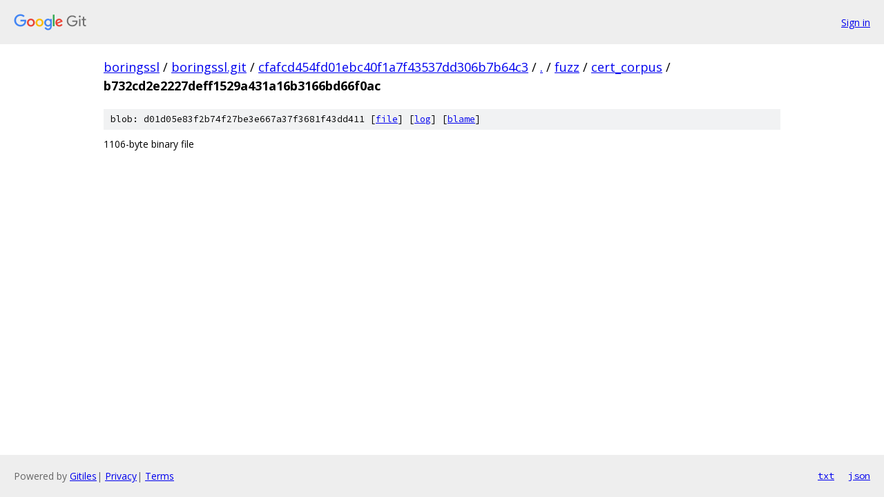

--- FILE ---
content_type: text/html; charset=utf-8
request_url: https://boringssl.googlesource.com/boringssl.git/+/cfafcd454fd01ebc40f1a7f43537dd306b7b64c3/fuzz/cert_corpus/b732cd2e2227deff1529a431a16b3166bd66f0ac
body_size: 684
content:
<!DOCTYPE html><html lang="en"><head><meta charset="utf-8"><meta name="viewport" content="width=device-width, initial-scale=1"><title>fuzz/cert_corpus/b732cd2e2227deff1529a431a16b3166bd66f0ac - boringssl.git - Git at Google</title><link rel="stylesheet" type="text/css" href="/+static/base.css"><link rel="stylesheet" type="text/css" href="/+static/prettify/prettify.css"><!-- default customHeadTagPart --></head><body class="Site"><header class="Site-header"><div class="Header"><a class="Header-image" href="/"><img src="//www.gstatic.com/images/branding/lockups/2x/lockup_git_color_108x24dp.png" width="108" height="24" alt="Google Git"></a><div class="Header-menu"> <a class="Header-menuItem" href="https://accounts.google.com/AccountChooser?faa=1&amp;continue=https://boringssl.googlesource.com/login/boringssl.git/%2B/cfafcd454fd01ebc40f1a7f43537dd306b7b64c3/fuzz/cert_corpus/b732cd2e2227deff1529a431a16b3166bd66f0ac">Sign in</a> </div></div></header><div class="Site-content"><div class="Container "><div class="Breadcrumbs"><a class="Breadcrumbs-crumb" href="/?format=HTML">boringssl</a> / <a class="Breadcrumbs-crumb" href="/boringssl.git/">boringssl.git</a> / <a class="Breadcrumbs-crumb" href="/boringssl.git/+/cfafcd454fd01ebc40f1a7f43537dd306b7b64c3">cfafcd454fd01ebc40f1a7f43537dd306b7b64c3</a> / <a class="Breadcrumbs-crumb" href="/boringssl.git/+/cfafcd454fd01ebc40f1a7f43537dd306b7b64c3/">.</a> / <a class="Breadcrumbs-crumb" href="/boringssl.git/+/cfafcd454fd01ebc40f1a7f43537dd306b7b64c3/fuzz">fuzz</a> / <a class="Breadcrumbs-crumb" href="/boringssl.git/+/cfafcd454fd01ebc40f1a7f43537dd306b7b64c3/fuzz/cert_corpus">cert_corpus</a> / <span class="Breadcrumbs-crumb">b732cd2e2227deff1529a431a16b3166bd66f0ac</span></div><div class="u-sha1 u-monospace BlobSha1">blob: d01d05e83f2b74f27be3e667a37f3681f43dd411 [<a href="/boringssl.git/+/cfafcd454fd01ebc40f1a7f43537dd306b7b64c3/fuzz/cert_corpus/b732cd2e2227deff1529a431a16b3166bd66f0ac">file</a>] [<a href="/boringssl.git/+log/cfafcd454fd01ebc40f1a7f43537dd306b7b64c3/fuzz/cert_corpus/b732cd2e2227deff1529a431a16b3166bd66f0ac">log</a>] [<a href="/boringssl.git/+blame/cfafcd454fd01ebc40f1a7f43537dd306b7b64c3/fuzz/cert_corpus/b732cd2e2227deff1529a431a16b3166bd66f0ac">blame</a>]</div><div class="FileContents-binary">1106-byte binary file</div></div> <!-- Container --></div> <!-- Site-content --><footer class="Site-footer"><div class="Footer"><span class="Footer-poweredBy">Powered by <a href="https://gerrit.googlesource.com/gitiles/">Gitiles</a>| <a href="https://policies.google.com/privacy">Privacy</a>| <a href="https://policies.google.com/terms">Terms</a></span><span class="Footer-formats"><a class="u-monospace Footer-formatsItem" href="?format=TEXT">txt</a> <a class="u-monospace Footer-formatsItem" href="?format=JSON">json</a></span></div></footer></body></html>